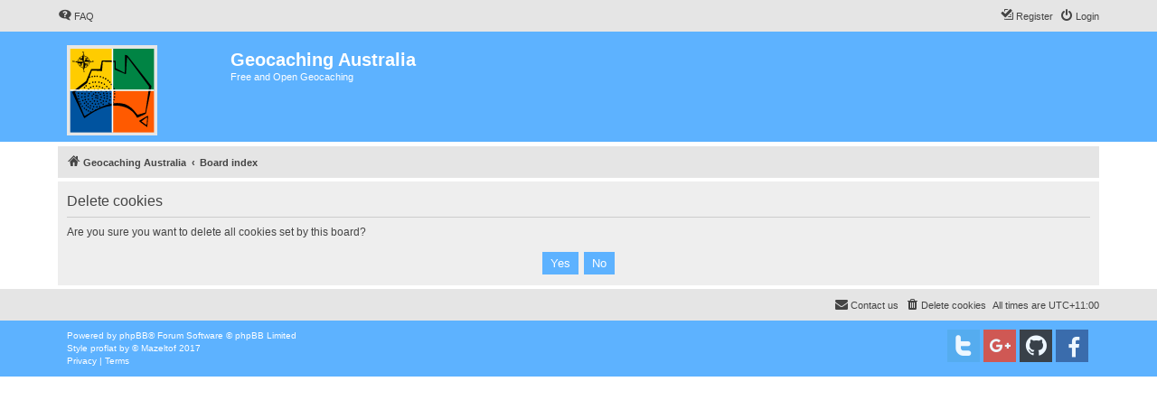

--- FILE ---
content_type: image/svg+xml
request_url: https://forum.geocaching.com.au/styles/proflat/theme/images/site_logo.svg
body_size: 43321
content:
<?xml version="1.0" encoding="UTF-8" standalone="no"?>
<!-- Created with Inkscape (http://www.inkscape.org/) -->

<svg
   xmlns:dc="http://purl.org/dc/elements/1.1/"
   xmlns:cc="http://creativecommons.org/ns#"
   xmlns:rdf="http://www.w3.org/1999/02/22-rdf-syntax-ns#"
   xmlns:svg="http://www.w3.org/2000/svg"
   xmlns="http://www.w3.org/2000/svg"
   xmlns:sodipodi="http://sodipodi.sourceforge.net/DTD/sodipodi-0.dtd"
   xmlns:inkscape="http://www.inkscape.org/namespaces/inkscape"
   width="100"
   height="100"
   viewBox="0 0 26.458333 26.458333"
   version="1.1"
   id="svg3701"
   inkscape:version="0.92.4 (5da689c313, 2019-01-14)"
   sodipodi:docname="site_logo.svg">
  <defs
     id="defs3695" />
  <sodipodi:namedview
     id="base"
     pagecolor="#ffffff"
     bordercolor="#666666"
     borderopacity="1.0"
     inkscape:pageopacity="0.0"
     inkscape:pageshadow="2"
     inkscape:zoom="0.35"
     inkscape:cx="-602.85714"
     inkscape:cy="217.14286"
     inkscape:document-units="mm"
     inkscape:current-layer="layer1"
     showgrid="false"
     inkscape:window-width="1366"
     inkscape:window-height="715"
     inkscape:window-x="-8"
     inkscape:window-y="-8"
     inkscape:window-maximized="1"
     units="px" />
  <metadata
     id="metadata3698">
    <rdf:RDF>
      <cc:Work
         rdf:about="">
        <dc:format>image/svg+xml</dc:format>
        <dc:type
           rdf:resource="http://purl.org/dc/dcmitype/StillImage" />
        <dc:title></dc:title>
      </cc:Work>
    </rdf:RDF>
  </metadata>
  <g
     inkscape:label="Layer 1"
     inkscape:groupmode="layer"
     id="layer1"
     transform="translate(0,-270.54167)">
    <g
       transform="matrix(0.02645833,0,0,0.02645834,0,269.15624)"
       id="g17908">
      <rect
         y="71.692146"
         x="19.329895"
         height="961.34015"
         width="961.34021"
         id="rect2896"
         style="fill:#ffffff;fill-opacity:1;stroke:#e6e6e6;stroke-width:38.65979004;stroke-miterlimit:4;stroke-dasharray:none;stroke-opacity:1" />
      <rect
         y="555.34009"
         x="36.836166"
         height="463.55109"
         width="463.55109"
         id="rect3636"
         style="fill:#00539f;fill-opacity:1;stroke:#ffffff;stroke-width:0;stroke-miterlimit:4;stroke-dasharray:none" />
      <rect
         y="91.78907"
         x="36.836166"
         height="463.55109"
         width="463.55109"
         id="rect3636-7"
         style="fill:#ffcc00;fill-opacity:1;stroke:#ffffff;stroke-width:0;stroke-miterlimit:4;stroke-dasharray:none;stroke-opacity:1" />
      <rect
         y="555.34009"
         x="500.38724"
         height="463.55109"
         width="463.55109"
         id="rect3636-7-4"
         style="fill:#ff5a00;fill-opacity:1;stroke:#ffffff;stroke-width:0;stroke-miterlimit:4;stroke-dasharray:none" />
      <rect
         y="91.78907"
         x="500.38724"
         height="463.55109"
         width="463.55109"
         id="rect3636-7-4-0"
         style="fill:#008444;fill-opacity:1;stroke:#ffffff;stroke-width:0;stroke-miterlimit:4;stroke-dasharray:none" />
      <path
         inkscape:connector-curvature="0"
         sodipodi:nodetypes="[base64]"
         id="path2852"
         d="m 257.60776,798.43331 c -4.78026,-2.9898 -5.16541,-8.55159 -0.8441,-12.18784 5.25335,-4.42029 13.23173,-0.63035 13.23173,6.28546 0,1.0527 -0.97177,2.99194 -2.15955,4.30938 -2.85589,3.16813 -6.74198,3.77335 -10.22808,1.593 z M 232.0447,786.58304 c -2.65972,-2.09213 -3.41905,-6.07619 -1.76707,-9.27084 1.56533,-3.02683 3.41642,-4.04495 7.3552,-4.04495 3.53282,0 6.85115,2.52126 7.68362,5.8379 0.62888,2.50556 -0.88335,6.39103 -3.08864,7.93568 -2.41946,1.69463 -7.75142,1.45479 -10.18311,-0.45779 z M 314.81,776.27592 c -6.76758,-4.59834 -3.47506,-14.7878 4.77838,-14.7878 6.94677,0 10.32233,8.09569 5.57257,13.36448 -2.98528,3.31146 -6.80002,3.83605 -10.35095,1.42332 z m -104.21825,-2.12514 c -2.9717,-1.86071 -4.6028,-6.01358 -3.5006,-8.91262 1.04539,-2.74955 4.57038,-5.32055 7.29461,-5.32055 7.22319,0 10.96824,7.43829 6.33362,12.57915 -2.82273,3.13127 -6.74532,3.77191 -10.12763,1.65402 z m 69.7301,-5.22382 c -2.95765,-2.48874 -3.7038,-5.63956 -2.1921,-9.25744 1.36617,-3.26981 3.28609,-4.46369 7.17851,-4.46369 3.67199,0 5.58508,1.05983 7.05938,3.91074 1.8907,3.65641 1.48408,6.15698 -1.48394,9.12494 -3.37839,3.37835 -7.07628,3.6184 -10.56185,0.68545 z m -92.0555,-12.09004 c -5.8493,-5.84941 0.41618,-15.04802 8.46082,-12.42187 3.52278,1.15007 6.1232,5.43506 5.29678,8.72828 -1.5433,6.14878 -9.23682,8.21429 -13.7576,3.69359 z m 63.81368,-2.02124 c -2.83223,-2.3832 -3.6413,-5.18768 -2.49697,-8.65527 1.06885,-3.23846 3.78898,-5.0894 7.4793,-5.0894 3.64837,0 5.56353,1.06445 7.03538,3.9105 1.53273,2.96426 1.49923,5.13275 -0.12175,7.87682 -2.51934,4.26483 -8.06844,5.17788 -11.896,1.95735 z m -18.7695,-10.35473 c -0.95699,-0.19314 -2.63552,-1.41538 -3.73003,-2.7161 -6.7328,-8.00144 4.41511,-17.8984 11.81998,-10.49358 5.28591,5.28596 -0.50403,14.73995 -8.08995,13.20968 z m 94.80613,-0.81979 c -5.34281,-2.71726 -6.25588,-8.26156 -2.05264,-12.46466 2.00903,-2.00903 3.34346,-2.66996 5.39096,-2.66996 5.4352,0 9.35418,5.42106 7.6506,10.58287 -1.5886,4.81364 -6.48575,6.842 -10.98892,4.55175 z m -35.8915,-2.57773 c -2.32525,-0.93667 -4.43024,-4.32207 -4.43024,-7.12523 0,-3.33203 1.68114,-5.96621 4.73127,-7.41351 3.48501,-1.65388 6.7088,-0.92208 9.2516,2.09988 5.57303,6.62315 -1.41153,15.71816 -9.55263,12.43886 z m 68.38156,-0.76216 c -2.66191,-1.07544 -5.01639,-4.67081 -5.01639,-7.66017 0,-3.44823 4.25344,-8.06091 7.43315,-8.06091 4.63384,0 8.2282,3.51662 8.25494,8.07673 0.022,3.73701 -1.74138,6.48178 -4.86324,7.57011 -2.80615,0.97818 -3.54795,0.98759 -5.80846,0.0741 v 7e-5 z m -194.08734,-4.7283 c -3.2374,-1.97387 -4.45151,-4.58931 -3.78348,-8.15015 1.07759,-5.74416 8.19355,-7.96666 12.88054,-4.02285 2.96721,2.49677 3.62303,5.13824 2.15073,8.6619 -0.79483,1.90228 -2.03399,3.1473 -3.9145,3.9331 -3.57,1.49163 -4.25964,1.4519 -7.33329,-0.422 z m 91.73978,-4.88157 c -1.05598,-0.55573 -2.60586,-2.18465 -3.44401,-3.61971 -1.33109,-2.27922 -1.40565,-3.0039 -0.58921,-5.72895 2.58112,-8.61495 14.32146,-7.52907 15.52391,1.43576 0.3602,2.6852 0.0911,3.5172 -1.82555,5.64397 -2.5825,2.86559 -6.69617,3.83148 -9.66514,2.26893 z m 182.95237,-2.33089 c -4.99825,-3.38647 -4.97286,-11.03815 0.0455,-13.63326 3.68635,-1.90629 7.57702,-1.46575 10.19742,1.15462 6.8234,6.82339 -2.25872,17.88805 -10.24268,12.47864 h -4.9e-4 z m -231.5643,-1.83829 c -3.97355,-3.34351 -3.98104,-8.38308 -0.0181,-12.0752 2.57223,-2.3964 7.98759,-2.26776 10.50493,0.24954 7.40006,7.40015 -2.49107,18.55364 -10.48694,11.82566 v 0 h 1e-4 z m 280.31158,-7.70668 c -2.46265,-1.4211 -3.9506,-4.20922 -3.98503,-7.4672 -0.0207,-1.96645 0.64638,-3.30473 2.6421,-5.3007 3.52728,-3.52717 7.19661,-3.6551 10.86368,-0.3785 2.18584,1.95302 2.56458,2.82017 2.56458,5.87172 0,2.80781 -0.44019,4.02039 -2.03975,5.61995 -2.44559,2.44561 -7.29153,3.24385 -10.04558,1.65473 z m -93.59454,-5.95409 c -5.05468,-5.05463 -1.23593,-13.41006 6.12884,-13.41006 4.47548,0 8.39025,5.01971 7.50923,9.62832 -0.623,3.2591 -4.42622,6.07725 -8.20143,6.07725 -2.42488,0 -3.66478,-0.5235 -5.43664,-2.29551 z m -83.8776,-0.37106 c -4.24587,-2.35323 -5.26055,-8.29465 -2.06506,-12.0923 4.92544,-5.85348 13.75774,-2.54642 13.75774,5.15146 0,6.34299 -6.16672,10.00382 -11.69268,6.94084 z m -165.16029,-4.32063 c -3.43672,-3.07079 -3.60021,-7.66472 -0.38712,-10.87782 2.91705,-2.91714 8.12476,-3.0426 11.07914,-0.26709 7.63223,7.17004 -2.87858,18.12631 -10.69202,11.14491 z m 81.16743,-0.49421 c -3.97353,-3.34353 -3.98103,-8.38294 -0.0181,-12.07513 2.57222,-2.39647 7.98759,-2.26768 10.50486,0.2497 7.40011,7.39999 -2.49101,18.55349 -10.4869,11.82543 v 0 h 1e-4 z m 115.25704,-0.31096 c -1.80029,-1.80037 -2.29544,-2.99919 -2.29544,-5.55744 0,-2.55819 0.49515,-3.757 2.29544,-5.5573 1.8002,-1.80011 2.99903,-2.29543 5.5573,-2.29543 2.5582,0 3.75702,0.49532 5.5573,2.29543 1.80022,1.8003 2.29543,2.99911 2.29543,5.5573 0,2.55825 -0.49521,3.75707 -2.29543,5.55744 -1.80028,1.80026 -2.9991,2.29533 -5.5573,2.29533 -2.55827,0 -3.7571,-0.49507 -5.5573,-2.29533 z m -66.74839,-3.92635 c -5.05837,-5.05844 -1.59729,-13.41009 5.55731,-13.41009 2.55827,0 3.75709,0.49509 5.55732,2.29536 5.05841,5.05843 1.59732,13.41008 -5.55732,13.41008 -2.55827,0 -3.75708,-0.49517 -5.55731,-2.29535 z m 183.71996,-0.70152 c -5.37603,-4.80355 -1.83505,-13.4939 5.49813,-13.4939 3.90834,0 6.94465,2.36735 7.6143,5.93663 1.51121,8.05574 -7.03905,12.98366 -13.11243,7.55727 z M 189.98425,702.1525 c -4.70345,-3.95773 -3.64816,-11.04465 1.99574,-13.4029 8.37189,-3.49789 14.91184,7.1499 8.14086,13.25395 -3.14015,2.83081 -6.884,2.88582 -10.1366,0.14895 z m 186.41584,-4.22875 c -7.12903,-2.91783 -5.97902,-13.99129 1.60082,-15.41324 5.54668,-1.04059 10.834,4.65436 9.29702,10.01386 -1.27055,4.43024 -6.69702,7.11869 -10.89784,5.39938 z m 130.04946,-5.80761 c -2.46265,-1.42109 -3.95055,-4.2092 -3.98504,-7.46719 -0.0208,-1.96645 0.64638,-3.30481 2.64215,-5.30061 3.52732,-3.52716 7.19655,-3.65511 10.86363,-0.37851 2.18584,1.95302 2.56457,2.82008 2.56457,5.87164 0,2.80789 -0.44012,4.0204 -2.03967,5.62003 -2.44566,2.44569 -7.29145,3.24386 -10.04564,1.65464 z m -294.741,-4.09747 c -2.71073,-1.47093 -3.74987,-3.4167 -3.74987,-7.02118 0,-3.89243 1.19386,-5.81246 4.46357,-7.17856 3.61796,-1.51164 6.76878,-0.76547 9.25751,2.19222 3.24432,3.85565 2.34578,9.39594 -1.93375,11.924 -2.69928,1.59446 -5.20533,1.62065 -8.03746,0.0835 z m -74.33822,-2.97005 c -3.73114,-2.15305 -5.19796,-7.89922 -2.86616,-11.22837 2.81062,-4.01266 9.98749,-4.31211 12.9543,-0.5405 2.19817,2.7946 2.12314,7.41997 -0.16354,10.07829 -2.13384,2.48077 -7.09166,3.32521 -9.9246,1.69058 z m 117.98513,-0.51077 c -6.36068,-2.56699 -4.96848,-13.84751 1.87038,-15.15494 7.67761,-1.4676 12.8392,8.13199 7.33298,13.63821 -2.39111,2.39099 -5.68962,2.93473 -9.20336,1.51673 z m 175.92603,-1.53188 c -4.90027,-2.06775 -6.60577,-9.09494 -3.12014,-12.85596 3.46029,-3.73368 8.02304,-3.75532 11.7231,-0.0556 5.59395,5.59399 -1.32736,15.98131 -8.60296,12.91121 v 3.9e-4 z m -97.67888,-0.6 c -4.19693,-1.53418 -6.4674,-6.98562 -4.69326,-11.26883 1.34051,-3.2362 3.6431,-4.66734 7.50936,-4.66734 5.87687,0 9.44627,5.65239 7.10626,11.25309 -1.64557,3.93832 -6.14735,6.06316 -9.92236,4.68308 z m 64.20871,-4.87777 c -2.20181,-1.9674 -2.56456,-2.80952 -2.56456,-5.9541 0,-3.14449 0.36275,-3.98669 2.56456,-5.95391 1.78885,-1.59833 3.38826,-2.29143 5.2881,-2.29143 1.9,0 3.49939,0.6931 5.28825,2.29143 2.20174,1.96722 2.56457,2.80942 2.56457,5.95391 0,3.14458 -0.36283,3.9867 -2.56457,5.9541 -1.78886,1.59824 -3.38825,2.2914 -5.28825,2.2914 -1.89984,0 -3.49925,-0.69316 -5.2881,-2.2914 z m -96.16285,0.71318 c -4.18891,-1.68712 -5.76392,-8.46987 -2.86958,-12.35744 3.3031,-4.43679 10.1541,-4.41563 12.87063,0.0394 2.38109,3.90519 2.01313,7.29374 -1.13397,10.44079 -2.7587,2.75868 -5.32816,3.30257 -8.86708,1.87706 v -2.1e-4 3.9e-4 z M 172.8684,673.1732 c -5.44632,-2.36874 -6.31163,-9.47629 -1.63297,-13.41309 2.04842,-1.72356 3.02686,-2.02021 5.54734,-1.68228 7.90588,1.06045 10.19121,10.60017 3.5145,14.67091 -3.00767,1.83389 -4.05135,1.89346 -7.42887,0.42446 z m 299.0291,-5.44339 c -4.46761,-2.47622 -5.29315,-8.44033 -1.72145,-12.4377 1.9673,-2.2017 2.80954,-2.56468 5.95395,-2.56468 3.14448,0 3.98671,0.36298 5.954,2.56468 6.29091,7.04064 -1.89375,17.03412 -10.1865,12.4377 z m 43.6591,-3.62815 c -7.0405,-5.53796 -1.64602,-16.65546 7.01604,-14.45977 9.12525,2.31305 7.42973,16.0428 -1.98109,16.0428 -1.84146,0 -3.80911,-0.61869 -5.03495,-1.58303 z m -150.72688,-1.49378 c -2.2018,-1.96724 -2.56454,-2.8095 -2.56454,-5.954 0,-3.14444 0.36274,-3.9867 2.56454,-5.95394 6.95066,-6.2105 16.94169,2.19545 12.00026,10.0963 -2.87835,4.6019 -8.0102,5.37665 -12.00026,1.81164 z m -163.92233,0.6105 c -3.03997,-1.18283 -4.65384,-3.0157 -5.1949,-5.90017 -1.84416,-9.82921 11.5158,-13.54472 15.35714,-4.27092 2.45303,5.92216 -4.13508,12.51587 -10.16224,10.17109 z m 33.79366,-3.24039 c -1.05614,-0.53448 -2.60601,-2.14593 -3.44416,-3.581 -1.33103,-2.27914 -1.40566,-3.00398 -0.58909,-5.72904 2.59851,-8.67335 14.32226,-7.52235 15.53583,1.52516 0.39276,2.92819 0.16855,3.50492 -2.33602,6.00948 -2.98687,2.98681 -5.72486,3.51712 -9.16656,1.7754 z m 43.46119,-7.17198 c -3.00499,-3.00497 -3.4653,-6.07853 -1.48388,-9.91018 2.39479,-4.63118 8.41294,-5.42625 12.22398,-1.61518 2.27777,2.27759 2.62366,3.34863 2.30245,7.1278 -0.24639,2.89881 -1.34802,4.55261 -3.9177,5.88155 -3.65625,1.89074 -6.15683,1.48398 -9.12485,-1.48399 z m -153.50883,-0.3014 c -4.22202,-3.7723 -3.09798,-10.2498 2.15983,-12.44663 7.92849,-3.31278 14.94705,6.35081 8.96052,12.33731 -3.15644,3.1564 -7.66048,3.20069 -11.12035,0.10925 z m 315.66171,-3.15786 c -2.30765,-2.06204 -2.66355,-2.86975 -2.66355,-6.04617 0,-3.04067 0.37482,-3.98848 2.19683,-5.55564 3.01402,-2.59264 5.3154,-3.01356 8.71377,-1.59355 3.24197,1.35457 5.62757,5.68515 4.8464,8.79757 -0.8286,3.30182 -3.7597,5.88293 -7.20514,6.34494 -2.80105,0.37579 -3.57484,0.11988 -5.88831,-1.94715 z m -106.77289,-4.80424 c -1.79827,-1.79825 -2.29541,-3.00002 -2.29541,-5.54847 0,-1.78923 0.36381,-3.933 0.80848,-4.76406 0.95113,-1.77695 4.73017,-3.8827 6.96837,-3.8827 6.98093,0 10.53066,8.82738 5.65039,14.05186 -3.16863,3.3921 -7.82318,3.45205 -11.13183,0.14337 z m 77.29771,0.73157 c -2.62018,-1.05745 -4.20673,-3.96222 -4.20673,-7.70184 0,-2.73246 0.46121,-3.88068 2.2954,-5.7148 5.18362,-5.18366 13.41004,-1.22193 13.41004,6.45804 0,1.67937 -0.79957,3.19705 -2.66993,5.06722 -2.7501,2.75025 -5.33064,3.30296 -8.82878,1.89138 z m -94.93324,-4.68032 c -3.71073,-1.50407 -5.62095,-6.63946 -3.95386,-10.62931 3.58162,-8.57198 15.36758,-5.7808 15.36758,3.63933 0,3.24888 -4.444,7.75707 -7.57785,7.68738 -1.23091,-0.0277 -2.95705,-0.34108 -3.83587,-0.6974 z m 60.88604,-4.96371 c -1.07975,-0.53695 -2.6097,-2.2965 -3.39982,-3.91012 -4.56296,-9.31823 9.11946,-16.42873 14.03809,-7.29553 3.73456,6.9348 -3.62904,14.69103 -10.63827,11.20565 z m 146.35822,-1.69955 c -5.00253,-2.1772 -6.64353,-8.36066 -3.3351,-12.5667 2.33032,-2.96247 4.88344,-3.77895 8.64728,-2.76553 3.35952,0.90468 6.16165,4.38758 6.167,7.66535 0.008,3.03733 -2.30813,6.50083 -5.12832,7.67918 -3.2013,1.33749 -3.24946,1.33741 -6.35086,-0.0125 v -1.5e-4 2.3e-4 z m -362.70518,-1.55249 c -7.61175,-7.61182 2.74662,-18.70422 10.77107,-11.53446 5.47304,4.89008 1.84145,13.42999 -5.71108,13.42999 -2.29825,0 -3.68329,-0.51879 -5.05999,-1.89553 z m 36.12639,-0.41743 c -4.42508,-1.81117 -6.19808,-7.44648 -3.63205,-11.54465 3.26863,-5.22021 11.03538,-4.91675 13.85797,0.54149 3.40424,6.58321 -3.32749,13.82673 -10.22592,11.00316 z m 282.39279,-1.13873 c -4.46761,-2.47605 -5.29306,-8.44033 -1.72138,-12.43768 1.96726,-2.2017 2.80941,-2.56459 5.95396,-2.56459 3.14447,0 3.98664,0.36289 5.95389,2.56459 6.29093,7.04073 -1.89362,17.03412 -10.18647,12.43768 z m -356.20862,-7.66827 c -7.34351,-4.03854 -4.7744,-14.79408 3.53374,-14.79408 8.38863,0 10.89978,10.98732 3.38903,14.82829 -2.15149,1.10031 -4.88429,1.08681 -6.92277,-0.034 v -7e-5 z m 318.75895,0.013 c -2.00014,-0.97059 -4.25637,-4.63759 -4.25637,-6.9178 0,-0.92658 0.5337,-2.71688 1.18612,-3.9782 3.11593,-6.02576 12.10356,-5.16064 14.59998,1.40534 2.43233,6.39783 -5.10959,12.6059 -11.52973,9.49066 z m -209.9119,-0.98241 c -4.26976,-2.36659 -5.26056,-8.29472 -2.0285,-12.13585 4.78367,-5.68507 13.7211,-2.5629 13.7211,4.79328 0,3.86245 -1.0225,5.75902 -3.91063,7.25233 -2.79088,1.44326 -5.28857,1.47216 -7.78197,0.0902 z m 42.91971,-1.9809 c -2.20174,-1.96718 -2.56456,-2.80945 -2.56456,-5.95394 0,-3.14443 0.36282,-3.98678 2.56456,-5.95394 3.31879,-2.96541 6.99611,-3.0656 10.30555,-0.28097 2.99744,2.52217 3.8349,6.31735 2.12412,9.62556 -2.75352,5.32465 -8.10422,6.42806 -12.42967,2.56329 z m 61.04268,0.59465 c -2.86656,-1.57647 -4.28352,-4.07647 -4.30152,-7.59058 -0.0139,-2.72174 0.43926,-3.85466 2.27797,-5.69324 5.0662,-5.06608 13.41013,-1.59702 13.41013,5.5755 0,2.68319 -0.48593,3.76582 -2.66995,5.94999 -2.8159,2.8157 -5.72629,3.40291 -8.71663,1.75833 z m -19.71035,-5.68475 c -1.91188,-1.91185 -2.66993,-3.37582 -2.66993,-5.15602 0,-7.65771 8.21827,-11.56127 13.41003,-6.3695 5.04593,5.04607 1.70547,14.19549 -5.18278,14.19549 -2.23665,0 -3.48904,-0.60185 -5.55732,-2.66997 z m 92.65305,1.11498 c -2.49079,-1.00636 -5.01642,-4.64547 -5.01642,-7.22791 0,-2.86707 1.8973,-6.62199 3.88287,-7.6846 2.26078,-1.20987 6.5229,-0.97577 8.58978,0.47189 7.78373,5.4519 1.31305,17.98385 -7.45623,14.44062 z m -42.72973,-14.05 c -2.92743,-2.9274 -3.5161,-5.48737 -2.06199,-8.96762 3.26382,-7.81154 14.04973,-6.12035 15.18998,2.38187 0.35822,2.66997 0.0701,3.48507 -2.10877,5.96668 -2.11009,2.40321 -3.0351,2.87431 -5.64385,2.87431 -2.38891,0 -3.6487,-0.52851 -5.37537,-2.25524 z m -75.08896,-0.78748 c -2.76415,-1.73092 -4.62507,-6.12284 -3.77962,-8.92044 0.29574,-0.97855 1.4475,-2.75093 2.55954,-3.93871 3.85163,-4.11379 11.38254,-2.11959 13.16143,3.48503 2.19085,6.90299 -5.83094,13.20019 -11.94135,9.37412 z m -95.37977,-3.08595 c -5.3931,-4.81869 -2.02977,-13.50309 5.22953,-13.50309 4.17883,0 7.18375,2.26609 7.8724,5.93662 1.47211,7.84684 -7.18963,12.84909 -13.10193,7.56647 z m 327.24244,-0.66923 c -2.44501,-2.44491 -3.21896,-4.92429 -2.47396,-7.92602 1.22516,-4.93627 6.70024,-7.64543 11.46354,-5.67255 2.86015,1.18476 4.66151,4.37145 4.66151,8.24611 0,6.6325 -8.88668,10.11692 -13.65109,5.35246 z m -44.37277,0.20515 c -4.4676,-2.47622 -5.29306,-8.44042 -1.72139,-12.43779 1.96724,-2.20171 2.80943,-2.56461 5.95395,-2.56461 3.14443,0 3.98666,0.3629 5.95396,2.56461 6.29085,7.04079 -1.89368,17.03419 -10.18652,12.43779 z m -238.87041,-3.55537 c -1.80023,-1.80028 -2.29543,-2.99909 -2.29543,-5.55737 0,-2.55826 0.4952,-3.75708 2.29543,-5.55737 1.80021,-1.80025 2.99911,-2.29534 5.55731,-2.29534 2.55826,0 3.75709,0.49509 5.55731,2.29534 5.05844,5.05845 1.59726,13.4101 -5.55731,13.4101 -2.5582,0 -3.7571,-0.49524 -5.55731,-2.29536 z m -76.34116,-0.0726 c -6.22021,-4.89277 -3.11107,-14.12262 4.75736,-14.12262 6.49475,0 9.8951,5.90787 6.82139,11.85191 -2.05323,3.97055 -7.94819,5.12656 -11.57875,2.27079 z m 275.01567,-0.71256 c -5.05836,-5.05834 -1.59734,-13.41006 5.55733,-13.41006 4.59191,0 7.85272,3.26086 7.85272,7.85271 0,2.55826 -0.4952,3.75709 -2.29541,5.55735 -1.80024,1.80036 -2.99905,2.29535 -5.55731,2.29535 -2.55828,0 -3.75712,-0.49499 -5.55733,-2.29535 z M 124.2313,592.31152 c -9.12673,-3.97225 -4.64466,-17.34153 4.99394,-14.89598 7.14152,1.81194 8.03562,11.6373 1.34778,14.81091 -3.04996,1.44712 -3.2069,1.44929 -6.34172,0.085 z m 279.56553,-0.42663 c -0.91211,-0.36852 -2.44841,-1.67126 -3.41394,-2.89502 -1.38638,-1.75687 -1.6772,-2.92672 -1.3829,-5.56185 0.43977,-3.93747 1.61244,-5.55388 5.08109,-7.00379 2.16858,-0.90648 2.95599,-0.89806 5.23949,0.0564 6.82667,2.85238 7.31534,11.87394 0.81035,14.96073 -2.84531,1.35016 -3.90668,1.42457 -6.33409,0.44385 v 0 -3.1e-4 z m -56.53977,-3.92636 c -2.49529,-1.00815 -5.01638,-4.64725 -5.01638,-7.24059 0,-7.26468 7.77932,-11.08388 13.23173,-6.49613 6.97244,5.86702 0.22611,17.14747 -8.21535,13.73672 z m -30.5051,-1.43175 c -7.66291,-1.65719 -8.72661,-12.54154 -1.52005,-15.55269 3.41969,-1.4288 6.0346,-0.93566 8.59054,1.62022 3.25726,3.25736 3.48246,7.78912 0.56317,11.33373 -1.52479,1.85141 -5.24045,3.11636 -7.63366,2.59874 z m 206.18838,-13.77201 c -2.46259,-1.42096 -3.95054,-4.20905 -3.98504,-7.46705 -0.0201,-1.96654 0.64638,-3.3048 2.64211,-5.30064 3.52736,-3.52715 7.19659,-3.655 10.86369,-0.37847 2.18581,1.95302 2.56456,2.82017 2.56456,5.87172 0,2.80773 -0.4402,4.02045 -2.03967,5.61994 -2.44568,2.4457 -7.29153,3.24377 -10.04565,1.6545 z m -258.35543,-0.828 c -4.46761,-2.4762 -5.29306,-8.44034 -1.72139,-12.43769 1.96723,-2.2017 2.80948,-2.56452 5.95394,-2.56452 3.14449,0 3.98665,0.36282 5.95396,2.56452 6.2909,7.0408 -1.89375,17.03404 -10.18651,12.43769 z m 165.69299,-0.78516 c -4.46758,-2.47623 -5.29305,-8.4405 -1.72137,-12.43785 1.96724,-2.20179 2.80949,-2.56452 5.95394,-2.56452 3.14448,0 3.98665,0.36273 5.95396,2.56452 6.2909,7.04078 -1.89369,17.03418 -10.18653,12.43785 z m -54.96923,-3.92635 c -4.46763,-2.47622 -5.29306,-8.44052 -1.72145,-12.43787 1.96731,-2.2017 2.80955,-2.56451 5.95396,-2.56451 3.14453,0 3.98671,0.36281 5.95401,2.56451 6.2909,7.04073 -1.89376,17.0342 -10.18652,12.43787 z m -160.98136,-0.78535 c -4.46753,-2.47622 -5.29304,-8.44033 -1.72137,-12.43769 1.96725,-2.20173 2.8094,-2.56466 5.95396,-2.56466 3.14446,0 3.98664,0.36293 5.95389,2.56466 6.29101,7.04065 -1.89355,17.03402 -10.18648,12.43769 z m 259.14072,-1.57052 c -4.46759,-2.4762 -5.29308,-8.44042 -1.72139,-12.43776 1.96722,-2.20179 2.80949,-2.56459 5.95394,-2.56459 3.14448,0 3.98666,0.3628 5.95398,2.56459 6.29089,7.04073 -1.8937,17.03411 -10.18653,12.43776 z m -298.4045,-5.49692 c -4.46754,-2.47631 -5.293,-8.44043 -1.72138,-12.43778 1.96725,-2.20171 2.80948,-2.56453 5.95395,-2.56453 3.14454,0 3.98672,0.36282 5.95395,2.56453 6.29103,7.04079 -1.89361,17.0341 -10.18652,12.43778 z m -47.93425,-2.96296 c -6.76762,-4.59834 -3.47508,-14.78773 4.77835,-14.78773 6.94678,0 10.32243,8.09553 5.5726,13.36448 -2.9852,3.31138 -6.80002,3.83596 -10.35095,1.42325 z m 174.36354,-1.74865 c -4.46753,-2.47615 -5.29305,-8.44058 -1.72138,-12.43787 1.96726,-2.20178 2.80941,-2.56452 5.95396,-2.56452 3.14447,0 3.98671,0.36274 5.95389,2.56452 6.29094,7.04079 -1.89363,17.03427 -10.18647,12.43787 z m 40.04904,-1.57059 c -4.46759,-2.4763 -5.29313,-8.44043 -1.72144,-12.43779 1.9673,-2.20177 2.80949,-2.56452 5.95395,-2.56452 3.14449,0 3.98673,0.36275 5.95398,2.56452 6.29093,7.04079 -1.89372,17.03413 -10.18649,12.43779 z m 72.24533,-2.35585 c -4.46762,-2.47614 -5.29313,-8.44043 -1.72146,-12.4377 1.9673,-2.20179 2.80948,-2.56459 5.95396,-2.56459 3.14448,0 3.9867,0.3628 5.95395,2.56459 6.29089,7.04071 -1.8937,17.03412 -10.18645,12.4377 z m -178.2574,-3.92628 c -4.46761,-2.47636 -5.29314,-8.44042 -1.72145,-12.43778 1.9673,-2.20178 2.80947,-2.5646 5.95394,-2.5646 3.14448,0 3.98671,0.36282 5.95396,2.5646 6.29104,7.04073 -1.89364,17.03405 -10.18645,12.43778 z m 283.48415,-3.09846 c -2.46258,-1.42101 -3.95055,-4.20912 -3.98498,-7.46704 -0.0208,-1.96653 0.64634,-3.30481 2.64212,-5.30062 3.5273,-3.52724 7.19658,-3.65518 10.86361,-0.37858 2.18585,1.95303 2.56455,2.82018 2.56455,5.87173 0,2.80781 -0.44009,4.02039 -2.03965,5.61994 -2.4456,2.4457 -7.29154,3.24385 -10.04565,1.65457 z m -58.11031,-2.39857 c -4.46754,-2.4762 -5.29306,-8.44042 -1.72138,-12.43769 1.96725,-2.20179 2.80948,-2.56451 5.95389,-2.56451 3.14453,0 3.98671,0.36272 5.95395,2.56451 6.29097,7.0408 -1.89369,17.0341 -10.18646,12.43769 z m -71.45997,-9.42329 c -4.46763,-2.47615 -5.29313,-8.44035 -1.72145,-12.43779 1.96731,-2.20175 2.80947,-2.56451 5.95396,-2.56451 3.14447,0 3.98671,0.36276 5.95394,2.56451 6.2909,7.04073 -1.89368,17.0342 -10.18645,12.43779 z m -198.67461,-2.35584 c -4.46752,-2.47615 -5.29306,-8.44033 -1.72137,-12.43777 1.96724,-2.20174 2.80949,-2.5645 5.95395,-2.5645 3.14447,0 3.98671,0.36276 5.95389,2.5645 6.29102,7.04087 -1.89357,17.03417 -10.18647,12.43777 z m 68.32426,-2.54042 c -2.75231,-1.92783 -4.10798,-5.78829 -3.19455,-9.0966 0.95055,-3.44275 2.95029,-5.27708 6.34278,-5.81811 8.39615,-1.33904 13.14077,8.28161 6.92188,14.03567 -2.73055,2.52657 -7.16528,2.91356 -10.07011,0.87904 z m -119.39959,-1.20778 c -6.76765,-4.59827 -3.47514,-14.78781 4.77834,-14.78781 6.94678,0 10.32243,8.09569 5.5726,13.36454 -2.98525,3.31145 -6.80003,3.83597 -10.35094,1.42327 z m 216.91933,-6.94431 c -3.9726,-1.59976 -5.27975,-9.15271 -2.17742,-12.58076 3.68638,-4.07344 10.17579,-3.52981 12.99169,1.08816 4.43416,7.27198 -2.63631,14.78597 -10.81427,11.4926 z m 147.48069,-0.25865 c -2.46256,-1.4209 -3.95059,-4.20907 -3.98504,-7.4671 -0.0208,-1.96644 0.6464,-3.30475 2.64213,-5.30054 3.52727,-3.52726 7.19658,-3.65512 10.86366,-0.37858 2.18582,1.95306 2.56457,2.82017 2.56457,5.87175 0,2.80781 -0.44018,4.02046 -2.03973,5.62001 -2.4456,2.44556 -7.29147,3.24374 -10.04559,1.65446 z m -68.87656,-2.40205 c -3.47293,-3.47297 -3.65139,-7.21049 -0.51039,-10.69464 2.98521,-3.31136 6.79995,-3.83593 10.35095,-1.42322 4.67758,3.17817 5.0162,9.18944 0.72128,12.80337 -3.48554,2.93284 -7.18347,2.6929 -10.56184,-0.68551 z m -145.29287,-0.0289 c -3.2655,-1.42129 -5.00869,-4.08048 -5.00869,-7.64062 0,-4.2715 2.6196,-6.98216 7.25223,-7.50431 3.30829,-0.3729 3.90044,-0.17939 6.06,1.98001 1.89717,1.89727 2.39325,3.06759 2.39325,5.64645 0,4.29807 -1.04136,6.0488 -4.44326,7.47017 -3.34434,1.39738 -3.15698,1.39595 -6.25353,0.0479 v 8e-5 z m 33.55624,-3.10859 c -4.46762,-2.4762 -5.29305,-8.44038 -1.72143,-12.43774 1.9673,-2.20179 2.80946,-2.56454 5.954,-2.56454 3.14441,0 3.98665,0.36275 5.95388,2.56454 6.2909,7.04071 -1.89363,17.03406 -10.18645,12.43774 z M 210.85326,510.9199 c -2.99076,-0.82585 -4.50679,-2.20002 -5.77522,-5.23448 -1.99005,-4.76088 1.72754,-10.18902 7.50944,-10.96452 2.85817,-0.38338 3.46056,-0.14611 5.95048,2.34384 1.99762,1.99755 2.77037,3.46033 2.77037,5.24371 0,5.90834 -5.0829,10.095 -10.45507,8.61145 z m 278.32023,-16.69257 c -2.46259,-1.42098 -3.95054,-4.20911 -3.98504,-7.46713 -0.0201,-1.96645 0.64644,-3.30473 2.64218,-5.30061 3.52727,-3.52721 7.19657,-3.65505 10.86367,-0.37852 2.18583,1.95306 2.56455,2.82018 2.56455,5.8717 0,2.80781 -0.44017,4.02048 -2.0397,5.62005 -2.44569,2.4456 -7.29155,3.24373 -10.04566,1.65451 z m -78.80038,-1.74663 c -7.46567,-4.05082 -4.55025,-15.26152 3.96892,-15.26152 4.81764,0 8.0039,3.19 7.97924,7.98865 -0.0349,6.72024 -6.12933,10.43012 -11.94816,7.27287 z m -163.67777,-8.51642 c -3.07185,-1.38236 -4.18463,-3.35509 -4.18463,-7.41864 0,-8.38786 11.72409,-11.09763 15.31104,-3.53892 3.45286,7.27635 -3.68541,14.30625 -11.12641,10.95756 z m 134.32855,-5.12261 c -4.40061,-1.8751 -6.16505,-7.3323 -3.83037,-11.84708 4.08735,-7.904 16.66571,-3.16613 15.011,5.65406 -0.92494,4.93033 -6.67243,8.11394 -11.18063,6.19302 z m -97.85544,-8.30125 c -8.10509,-4.55963 -1.8973,-17.85023 6.79404,-14.54579 5.1586,1.96128 6.95682,8.84115 3.39355,12.9836 -2.20929,2.56849 -7.07294,3.31425 -10.18759,1.56219 z m 67.79667,-0.69963 c -5.2443,-2.90665 -5.34071,-11.4999 -0.15919,-14.17937 3.56927,-1.84573 6.76864,-1.52819 9.51098,0.94396 7.21711,6.50623 -0.86229,17.94085 -9.35179,13.23541 z m 119.36177,0.0428 c -2.46257,-1.42102 -3.95052,-4.20911 -3.98497,-7.46713 -0.0208,-1.96648 0.64632,-3.30479 2.64213,-5.3006 3.52726,-3.52725 7.19655,-3.65512 10.86365,-0.37854 2.18578,1.95305 2.56455,2.82014 2.56455,5.87171 0,2.80776 -0.44015,4.02044 -2.03971,5.61996 -2.4456,2.44568 -7.29154,3.24379 -10.04565,1.6546 z m -160.22858,-1.43508 c -6.76756,-4.59834 -3.47504,-14.78784 4.77842,-14.78784 6.94677,0 10.32238,8.09566 5.57253,13.36454 -2.98526,3.31143 -6.8,3.83593 -10.35095,1.4233 z m 140.59672,-17.41152 c -2.46256,-1.421 -3.95054,-4.20912 -3.98504,-7.46712 -0.0201,-1.96648 0.6464,-3.3048 2.6421,-5.3006 3.52738,-3.52728 7.19668,-3.65511 10.86375,-0.37854 2.18578,1.95303 2.56456,2.82011 2.56456,5.87171 0,2.80778 -0.44016,4.02044 -2.03973,5.61999 -2.44567,2.44564 -7.29153,3.24378 -10.04564,1.65456 z m -26.00051,-18.35163 c -1.63993,-0.83837 -3.32788,-2.59085 -4.1851,-4.34515 -1.85638,-3.79897 -0.75524,-7.5931 3.04506,-10.49164 2.20019,-1.6782 3.17101,-1.93915 5.62942,-1.51317 8.23803,1.42741 10.95904,10.79007 4.51833,15.54737 -2.86231,2.11415 -5.91071,2.38579 -9.00771,0.80259 z M 396.36427,418.3837 c -4.93445,-4.93437 -1.56839,-13.62425 5.27736,-13.62425 4.19606,0 7.12825,2.04881 8.2392,5.7571 1.70726,5.69821 -1.97111,10.16256 -8.3734,10.16256 -2.10057,0 -3.45004,-0.60229 -5.14316,-2.29541 z m -149.87318,-5.69007 c -6.76758,-4.5983 -3.47505,-14.7878 4.77839,-14.7878 6.94676,0 10.32232,8.09567 5.57255,13.36455 -2.98528,3.31141 -6.80002,3.83595 -10.35094,1.42325 z m 119.45629,-4.96743 c -7.66878,-6.45289 0.66009,-18.31801 9.28306,-13.22434 4.70389,2.77863 5.27333,8.48795 1.24817,12.51315 -3.36674,3.36678 -7.07744,3.61737 -10.53123,0.71119 z m -89.70344,0.35098 c -2.39907,-0.92568 -4.67804,-4.52428 -4.67804,-7.38672 0,-8.58168 11.29664,-11.5223 15.34994,-3.99576 3.63728,6.75394 -3.35095,14.20738 -10.6719,11.38248 z m 27.38162,-4.44837 c -6.76604,-4.19747 -3.65675,-15.15683 4.2963,-15.14335 2.55131,0.005 6.76136,2.84413 7.63902,5.15283 1.37832,3.62509 0.88323,5.87759 -1.90424,8.66506 -3.04687,3.04691 -6.51712,3.50544 -10.03108,1.32546 z m 25.91124,-0.16176 c -3.08563,-2.43521 -4.15735,-6.29569 -2.7095,-9.76075 1.21727,-2.91356 4.63563,-5.22585 7.71792,-5.22084 3.02611,0.005 6.78281,2.82648 7.53631,5.66039 1.45982,5.48963 -1.5155,9.98334 -7.01671,10.59795 -2.68664,0.30011 -3.87885,0.0247 -5.52802,-1.27675 z"
         style="fill:#000000;fill-opacity:1;stroke-width:1.24069464" />
      <path
         inkscape:connector-curvature="0"
         style="fill:#000000;stroke-width:1.24069464"
         d="m 842.2296,927.22471 c -24.16075,-17.41192 -43.92906,-33.02485 -43.92906,-34.69758 0,-3.21605 96.91912,-60.37107 98.9422,-58.34731 2.09084,2.09242 -6.68531,124.70225 -8.92512,124.70225 -1.18724,0 -21.9272,-14.24617 -46.08802,-31.65736 z m 43.80162,-32.21312 c 1.0209,-22.97322 1.31828,-42.30917 0.65925,-42.96757 -1.43121,-1.43177 -14.9601,7.90926 -41.86437,28.90501 l -19.77764,15.43395 26.09275,20.00366 c 14.35046,11.00321 27.6543,20.09196 29.56311,20.19987 2.26816,0.1245 4.1134,-14.26253 5.3269,-41.57492 z M 186.17839,850.74344 C 183.74638,845.10015 153.89044,780.96482 119.83203,708.22015 85.77331,635.47624 57.937531,574.38143 57.974382,572.45554 c 0.03168,-1.92706 15.870677,-15.57965 35.185924,-30.34043 19.315554,-14.76093 36.689684,-28.32778 38.609014,-30.14769 1.92141,-1.82071 20.74646,-16.31445 41.8351,-32.20839 l 38.34348,-28.89671 27.961,-66.38722 27.96187,-66.38847 49.51466,-0.0636 c 44.39184,-0.06 49.68356,-0.64335 51.14916,-5.59701 0.89938,-3.03966 4.63953,-21.86468 8.31002,-41.83468 3.67162,-19.97035 7.36451,-39.17285 8.20586,-42.67246 1.48574,-6.16787 3.58547,-6.33479 68.46865,-5.43598 36.81477,0.50985 71.55422,1.66156 77.1981,2.55956 l 10.26132,1.63224 v 40.6946 40.69506 l 48.54191,25.46571 c 26.69877,14.00638 49.43107,25.46641 50.51841,25.46641 1.0858,2e-5 1.97333,-44.666 1.97333,-99.25718 v -99.25715 l 11.84058,1.76694 c 6.5122,0.97231 14.16665,4.08013 17.00937,6.90608 3.78468,3.76135 166.4369,210.93315 262.20052,333.96898 3.94196,5.06201 0.49947,24.48565 -31.20843,176.11338 l -27.68397,132.38062 -48.80457,23.6603 c -33.09055,16.0423 -49.22961,22.38561 -50.12374,19.7037 -0.72421,-2.17555 -8.33217,-14.44189 -16.90409,-27.25793 C 690.622,726.48046 547.91642,694.13717 398.26599,746.11762 c -56.88436,19.7588 -121.6626,55.10325 -180.84604,98.67275 -12.11913,8.92248 -23.11072,16.22152 -24.42697,16.22152 -1.31633,0 -4.3828,-4.61737 -6.81459,-10.26166 z m 61.16875,-44.05436 C 349.75151,745.23391 437.5066,708.50175 509.40599,696.9978 c 48.36352,-7.73775 105.43316,-2.53561 144.27108,13.15217 38.462,15.53493 80.10821,50.53998 110.05074,92.4995 8.03357,11.25766 16.26184,20.46815 18.28833,20.46815 2.0254,0 22.08133,-5.3964 44.57068,-11.99201 l 40.88923,-11.99063 15.18942,-99.30464 c 8.3531,-54.61708 17.81989,-119.19661 21.03677,-143.50778 l 5.84887,-44.2023 -10.11437,-14.20809 C 869.42475,455.75322 669.37507,186.78397 667.48812,186.05406 c -1.9684,-0.76186 -6.38234,57.06235 -11.94896,156.51987 -1.57074,28.06152 -2.51483,32.27172 -6.88343,30.68247 -2.78609,-1.01341 -30.96582,-12.8071 -62.62597,-26.20888 l -57.56261,-24.36683 -0.0526,-40.06991 c -0.0233,-22.03869 -1.12426,-40.69456 -2.42768,-41.4574 -1.30213,-0.76396 -30.9085,-2.40666 -65.79111,-3.65006 l -63.42337,-2.2614 -3.92667,51.60744 c -2.16153,28.38387 -4.30755,51.98516 -4.77017,52.44816 -0.46316,0.46307 -25.24021,-0.85494 -55.06192,-2.92772 -33.32436,-2.31658 -55.22114,-2.63908 -56.81698,-0.83657 -1.43022,1.61357 -13.57332,32.81758 -26.98611,69.3421 l -24.38417,66.40839 -25.83585,19.35539 c -14.2097,10.64557 -44.30606,33.10168 -66.88116,49.90155 -22.57478,16.79977 -41.464868,31.67823 -41.977324,33.06488 -0.513539,1.38461 22.740654,61.6991 51.674824,134.02985 51.65064,129.1217 52.72985,131.43259 59.34289,127.12524 3.70437,-2.41254 24.49511,-15.0452 46.20213,-28.07155 z"
         id="path3160" />
      <path
         inkscape:connector-curvature="0"
         sodipodi:nodetypes="csscccsssscccscccscccssssscccsccsscccccssssssccsssssssccsssccsssccscccccsssccscccsccssscccccccccccssccssssssccssccccccssssccsssssccsssscccccssccscccsccsscccccssssccccsssc"
         id="path2830"
         d="m 180.6357,319.81759 c -2.42877,-7.25907 -4.76771,-13.73638 -5.19766,-14.39402 -0.42996,-0.65765 -3.32719,-1.73724 -6.43835,-2.39908 -21.9388,-4.66702 -42.84113,-25.48811 -48.93245,-48.74219 l -1.86664,-7.12607 -14.13864,-4.7958 c -7.776238,-2.63766 -13.764639,-5.12901 -13.307563,-5.53635 0.457092,-0.40732 6.582126,-2.77398 13.611203,-5.25917 7.02907,-2.48519 13.14127,-4.85198 13.58267,-5.25954 0.44141,-0.40756 1.53333,-3.54671 2.42652,-6.97584 5.59263,-21.47162 24.0062,-39.95611 46.70941,-46.88928 l 7.33807,-2.24091 4.90186,-14.59465 c 2.696,-8.02704 5.19637,-14.59461 5.55639,-14.59461 0.36001,0 2.89993,6.6179 5.64428,14.70639 l 4.98975,14.70644 6.24323,1.28953 c 17.24971,3.56286 36.25686,19.07455 44.5943,36.39331 2.39702,4.97892 4.66782,11.01197 5.04646,13.40678 l 0.6882,4.35418 14.00287,4.82841 c 7.70151,2.65561 13.8823,5.24914 13.7349,5.76341 -0.14729,0.51425 -5.98471,2.85203 -12.97215,5.19505 -6.98731,2.34305 -12.98472,4.54694 -13.32733,4.8976 -0.34262,0.35068 -1.3418,3.46582 -2.22023,6.92259 -3.05806,12.03336 -8.5924,21.41319 -18.51116,31.37352 -10.09485,10.13722 -17.34246,14.42209 -29.8391,17.6413 l -7.39669,1.90544 -4.4516,12.8277 c -2.4484,7.0553 -4.8123,13.49524 -5.25312,14.311 -0.50611,0.93662 -2.42901,-3.38104 -5.21743,-11.71514 z m 2.63774,-78.42196 c -0.67315,-0.67312 -19.79975,19.16431 -19.79975,20.53561 0,0.63645 2.4477,8.0761 5.43935,16.53254 2.99164,8.45645 7.42474,21.12643 9.85134,28.15548 l 4.412,12.78012 0.27974,-38.77067 c 0.15383,-21.32386 0.0718,-38.97875 -0.18268,-39.23308 z m -9.375,59.22256 c -0.22154,-0.66466 -4.02682,-2.48765 -8.45617,-4.05105 -4.42937,-1.56341 -10.42173,-4.36236 -13.31635,-6.21983 -11.64073,-7.4698 -22.98469,-22.04322 -26.67209,-34.2651 -2.33634,-7.74379 -3.94221,-9.46085 -3.03583,-3.246 0.38442,2.63589 2.66687,8.85387 5.07208,13.81772 7.34286,15.15398 22.21045,27.7525 39.14852,33.1738 7.09643,2.27133 7.77823,2.34559 7.25984,0.79046 z m 33.2407,-1.93148 c 12.68022,-3.91143 27.492,-16.03092 34.77004,-28.45002 3.07977,-5.25528 7.83038,-17.51047 7.83038,-20.20018 0,-3.58951 -2.68063,-0.43953 -4.31712,5.07287 -2.80236,9.44023 -8.12365,18.25381 -15.43519,25.56533 -8.11451,8.11453 -16.1747,13.22063 -25.7925,16.33948 -3.87201,1.25568 -7.24652,2.90243 -7.49888,3.65953 -0.30774,0.9232 0.19645,1.17426 1.53091,0.76242 1.09439,-0.33771 5.10494,-1.57498 8.91236,-2.74943 z m -35.14536,-3.72692 c 0,-0.56302 -6.59015,-19.07816 -6.95718,-19.54626 -0.34935,-0.44559 -17.70597,4.03608 -19.48347,5.0308 -3.22982,1.80753 17.86839,14.60558 24.57687,14.90824 1.02508,0.0464 1.86378,-0.13051 1.86378,-0.39278 z m 37.83793,-3.12258 c 7.71388,-3.7395 16.47763,-9.64207 16.47763,-11.09804 0,-0.74868 -20.3281,-5.88923 -20.80525,-5.26124 -0.107,0.14081 -1.66589,4.68914 -3.46425,10.10738 -3.86959,11.65852 -3.67805,11.81218 7.79187,6.2519 z m -63.67763,-33.57989 c -0.24666,-1.46354 -17.69722,-8.03467 -18.69292,-7.03895 -1.82708,1.82708 6.34075,18.96742 11.84132,24.84925 l 2.30401,2.46377 2.40034,-9.38632 c 1.32016,-5.16245 2.28644,-10.06196 2.14725,-10.88775 z m 71.63516,12.15157 c -3.77358,-3.80741 -7.18744,-6.92258 -7.58636,-6.92258 -0.79906,0 -3.06374,5.93362 -3.06374,8.02716 0,1.01156 9.20716,4.10481 17.0094,5.71446 0.27596,0.0569 -2.58573,-3.01162 -6.3593,-6.81904 z m 19.75249,-3.28013 c 2.49015,-4.15703 7.2138,-16.43659 6.57021,-17.08011 -0.26945,-0.26954 -8.41199,2.53505 -16.86906,5.81031 l -2.79398,1.08207 2.45749,9.92899 c 1.35161,5.46089 2.50632,10.16856 2.56604,10.46142 0.18157,0.89074 5.30317,-5.58496 8.0693,-10.20268 z m -79.39309,-5.83678 c 0,-0.71329 -8.5478,-3.50477 -8.99726,-2.93826 -0.36387,0.45861 -3.78287,14.40962 -3.78287,15.43572 0,0.44704 2.87553,-2.03273 6.39006,-5.51058 3.51454,-3.47787 6.39007,-6.62197 6.39007,-6.98688 z m 84.98369,-13.78083 25.85654,-9.0526 -19.74231,-0.28974 c -10.85821,-0.15938 -28.5949,-0.15938 -39.41486,0 l -19.67267,0.28974 9.59296,10.26035 9.59294,10.26027 3.96548,-1.2077 c 2.181,-0.66422 15.60089,-5.28139 29.82192,-10.26032 z m -56.2284,-10.6501 c 0,-1.1715 -0.6906,-2.13003 -1.53465,-2.13003 -1.88145,0 -3.08435,1.75263 -2.1929,3.19503 1.1582,1.87398 3.72755,1.1399 3.72755,-1.065 z m -6.60949,-1.97188 c 0.99259,-0.62969 -1.31341,-3.60454 -8.24301,-10.63377 -5.29163,-5.36777 -10.3269,-9.75958 -11.18951,-9.75958 -0.8626,0 -4.10243,0.9283 -7.19963,2.06294 -3.09721,1.13464 -15.45598,5.50095 -27.46397,9.70305 -12.008,4.20204 -22.55161,8.0517 -23.43025,8.55481 -0.91211,0.52221 15.0806,0.92156 37.27539,0.93073 21.38009,0.009 39.49304,-0.37734 40.25098,-0.85818 z m 26.8447,-23.29974 c 0,-2.02541 -19.30206,-57.09964 -20.44372,-58.33173 -0.60765,-0.65577 -0.77462,4.25519 -0.4345,12.78012 0.30378,7.61483 0.57275,25.81704 0.59768,40.44939 l 0.0454,26.60422 10.1176,-10.07552 c 5.56469,-5.54156 10.11761,-10.68349 10.11761,-11.42648 h -2e-5 z m -81.01325,4.85259 c 5.67999,-17.38912 22.69587,-33.90896 40.31446,-39.13923 3.26472,-0.96915 6.12419,-2.32717 6.35439,-3.01779 0.57436,-1.72305 -9.16544,1.22514 -16.83516,5.09591 -15.9502,8.04985 -30.91771,26.80671 -33.54485,42.03747 -1.07437,6.2286 0.92839,3.54308 3.71116,-4.97636 z m 121.51016,1.14465 c -6.70412,-21.41707 -26.30081,-39.22921 -48.4845,-44.06933 -5.62711,-1.22774 -0.78648,2.01483 6.10897,4.09218 7.27176,2.19072 20.27233,10.62709 25.79267,16.73743 6.0883,6.73904 11.73035,16.07533 13.87497,22.9599 1.6972,5.44827 3.51623,8.42428 4.5297,7.41075 0.17189,-0.17189 -0.64795,-3.38078 -1.82181,-7.13093 z m -110.25511,2.25826 c 4.10028,-1.32972 7.88855,-2.81583 8.41835,-3.30243 0.91824,-0.84335 -1.93587,-16.93204 -3.52836,-19.88945 -1.53345,-2.84775 -13.10385,15.51283 -14.65114,23.24923 -0.54516,2.72589 -0.37215,3.35189 0.80593,2.91573 0.82507,-0.30549 4.85491,-1.64338 8.95522,-2.97308 z m 105.48461,0.24222 c -1.28301,-5.25707 -5.87319,-14.36866 -9.89547,-19.64305 l -3.94007,-5.16655 -2.32593,10.40789 c -1.27924,5.72436 -2.24369,10.49491 -2.14319,10.60131 0.3545,0.37518 17.20345,6.55648 18.10527,6.64228 0.50282,0.0477 0.59259,-1.23108 0.19939,-2.84188 z m -19.30262,-12.31864 c 2.1799,-9.39949 2.13546,-9.82337 -0.71489,-6.81831 -1.31794,1.3895 -4.23743,4.47185 -6.48774,6.84967 l -4.09149,4.32331 4.62399,1.57304 c 2.5432,0.86515 4.70605,1.51661 4.80635,1.44766 0.10038,-0.0689 0.939,-3.3878 1.86378,-7.37537 z m -60.13729,-6.24357 c 0.0358,-1.33015 -1.5137,-2.11248 -6.04842,-3.05389 -3.35306,-0.69609 -6.82765,-1.51646 -7.72131,-1.82309 -0.89368,-0.3066 1.25066,2.40476 4.76518,6.02528 l 6.39008,6.58278 1.28322,-2.97143 c 0.70578,-1.63425 1.30485,-3.7761 1.33125,-4.75965 z m 4.62108,-12.91905 c 1.58513,-4.86738 2.88206,-9.1594 2.88206,-9.53785 0,-1.05577 -7.9931,2.00223 -14.72834,5.63476 -6.11997,3.30071 -11.47868,7.20712 -10.71656,7.81222 0.65006,0.51612 16.1938,4.65978 18.03654,4.80819 1.15697,0.0931 2.49838,-2.49022 4.5263,-8.71732 z m 48.23437,6.57621 9.06487,-2.27353 -2.30271,-2.45115 c -4.77665,-5.08448 -25.41463,-14.15912 -24.03706,-10.56921 0.3126,0.81458 1.85329,5.10051 3.42374,9.52426 1.57046,4.42374 3.28982,8.04318 3.82084,8.04318 0.53098,0 5.04464,-1.02309 10.03032,-2.27355 z"
         style="fill:#000000;stroke-width:1.24069464" />
      <rect
         y="91.78907"
         x="496.52429"
         height="927.10217"
         width="15.451702"
         id="rect3636-7-4-0-9"
         style="fill:#ffffff;fill-opacity:1;stroke:#000000;stroke-width:0;stroke-miterlimit:4;stroke-dasharray:none;stroke-opacity:1" />
      <rect
         y="543.75134"
         x="36.836166"
         height="15.451702"
         width="927.10217"
         id="rect3636-7-4-0-9-4"
         style="fill:#ffffff;fill-opacity:1;stroke:#000000;stroke-width:0;stroke-miterlimit:4;stroke-dasharray:none;stroke-opacity:1" />
      <text
         id="text3798"
         y="137.51807"
         x="174.96523"
         style="font-style:normal;font-variant:normal;font-weight:normal;font-stretch:normal;font-size:14.88833618px;line-height:0%;font-family:'Times New Roman';-inkscape-font-specification:'Times New Roman';text-align:start;writing-mode:lr-tb;text-anchor:start;fill:#000000;fill-opacity:1;stroke:none;stroke-width:1.24069464"
         xml:space="preserve"><tspan
           style="font-style:normal;font-variant:normal;font-weight:bold;font-stretch:normal;font-size:27.81306648px;line-height:100%;font-family:'Times New Roman';-inkscape-font-specification:'Times New Roman Bold';text-align:start;writing-mode:lr-tb;text-anchor:start;stroke-width:1.24069464"
           y="137.51807"
           x="174.96523"
           id="tspan3800"
           sodipodi:role="line">N</tspan></text>
      <text
         id="text3798-8"
         y="354.70261"
         x="177.67935"
         style="font-style:normal;font-variant:normal;font-weight:bold;font-stretch:normal;font-size:14.88833618px;line-height:0%;font-family:'Times New Roman';-inkscape-font-specification:'Times New Roman Bold';text-align:start;writing-mode:lr-tb;text-anchor:start;fill:#000000;fill-opacity:1;stroke:none;stroke-width:1.24069464"
         xml:space="preserve"><tspan
           style="font-size:27.81306648px;line-height:1;stroke-width:1.24069464"
           y="354.70261"
           x="177.67935"
           id="tspan3827"
           sodipodi:role="line">S</tspan></text>
      <text
         id="text3798-8-7"
         y="247.19456"
         x="61.219837"
         style="font-style:normal;font-variant:normal;font-weight:bold;font-stretch:normal;font-size:14.88833618px;line-height:0%;font-family:'Times New Roman';-inkscape-font-specification:'Times New Roman Bold';text-align:start;writing-mode:lr-tb;text-anchor:start;fill:#000000;fill-opacity:1;stroke:none;stroke-width:1.24069464"
         xml:space="preserve"><tspan
           style="font-size:27.81306648px;line-height:1;stroke-width:1.24069464"
           y="247.19456"
           x="61.219837"
           id="tspan3854"
           sodipodi:role="line">W</tspan></text>
      <text
         id="text3798-8-7-1"
         y="245.85199"
         x="283.91879"
         style="font-style:normal;font-variant:normal;font-weight:bold;font-stretch:normal;font-size:14.88833618px;line-height:0%;font-family:'Times New Roman';-inkscape-font-specification:'Times New Roman Bold';text-align:start;writing-mode:lr-tb;text-anchor:start;fill:#000000;fill-opacity:1;stroke:none;stroke-width:1.24069464"
         xml:space="preserve"><tspan
           style="font-size:27.81306648px;line-height:1;stroke-width:1.24069464"
           y="245.85199"
           x="283.91879"
           id="tspan3881"
           sodipodi:role="line">E</tspan></text>
    </g>
  </g>
</svg>
